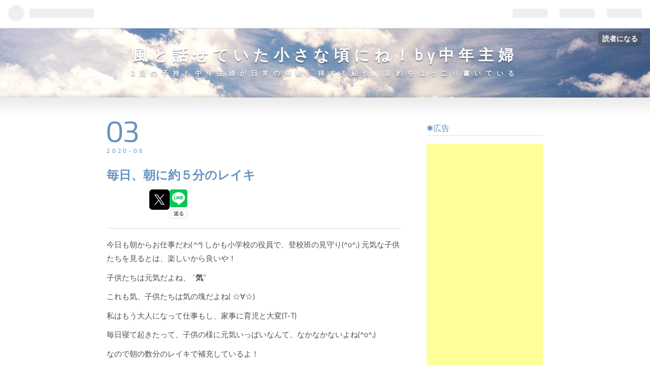

--- FILE ---
content_type: text/html; charset=utf-8
request_url: https://soutoyoutori.info/entry/2020/06/03/220149
body_size: 13089
content:
<!DOCTYPE html>
<html
  lang="ja"

data-admin-domain="//blog.hatena.ne.jp"
data-admin-origin="https://blog.hatena.ne.jp"
data-author="snow20071015"
data-avail-langs="ja en"
data-blog="snow20071015.hatenablog.com"
data-blog-host="snow20071015.hatenablog.com"
data-blog-is-public="1"
data-blog-name="風と話せていた小さな頃にね！by中年主婦"
data-blog-owner="snow20071015"
data-blog-show-ads=""
data-blog-show-sleeping-ads=""
data-blog-uri="https://soutoyoutori.info/"
data-blog-uuid="17391345971643214600"
data-blogs-uri-base="https://soutoyoutori.info"
data-brand="pro"
data-data-layer="{&quot;hatenablog&quot;:{&quot;admin&quot;:{},&quot;analytics&quot;:{&quot;brand_property_id&quot;:&quot;&quot;,&quot;measurement_id&quot;:&quot;G-S8SZSTWNFD&quot;,&quot;non_sampling_property_id&quot;:&quot;&quot;,&quot;property_id&quot;:&quot;UA-182966413-1&quot;,&quot;separated_property_id&quot;:&quot;UA-29716941-25&quot;},&quot;blog&quot;:{&quot;blog_id&quot;:&quot;17391345971643214600&quot;,&quot;content_seems_japanese&quot;:&quot;true&quot;,&quot;disable_ads&quot;:&quot;custom_domain&quot;,&quot;enable_ads&quot;:&quot;false&quot;,&quot;enable_keyword_link&quot;:&quot;false&quot;,&quot;entry_show_footer_related_entries&quot;:&quot;true&quot;,&quot;force_pc_view&quot;:&quot;false&quot;,&quot;is_public&quot;:&quot;true&quot;,&quot;is_responsive_view&quot;:&quot;false&quot;,&quot;is_sleeping&quot;:&quot;true&quot;,&quot;lang&quot;:&quot;ja&quot;,&quot;name&quot;:&quot;\u98a8\u3068\u8a71\u305b\u3066\u3044\u305f\u5c0f\u3055\u306a\u9803\u306b\u306d\uff01by\u4e2d\u5e74\u4e3b\u5a66&quot;,&quot;owner_name&quot;:&quot;snow20071015&quot;,&quot;uri&quot;:&quot;https://soutoyoutori.info/&quot;},&quot;brand&quot;:&quot;pro&quot;,&quot;page_id&quot;:&quot;entry&quot;,&quot;permalink_entry&quot;:{&quot;author_name&quot;:&quot;snow20071015&quot;,&quot;categories&quot;:&quot;&quot;,&quot;character_count&quot;:391,&quot;date&quot;:&quot;2020-06-03&quot;,&quot;entry_id&quot;:&quot;26006613578385643&quot;,&quot;first_category&quot;:&quot;&quot;,&quot;hour&quot;:&quot;22&quot;,&quot;title&quot;:&quot;\u6bce\u65e5\u3001\u671d\u306b\u7d04\uff15\u5206\u306e\u30ec\u30a4\u30ad&quot;,&quot;uri&quot;:&quot;https://soutoyoutori.info/entry/2020/06/03/220149&quot;},&quot;pro&quot;:&quot;pro&quot;,&quot;router_type&quot;:&quot;blogs&quot;}}"
data-device="pc"
data-dont-recommend-pro="false"
data-global-domain="https://hatena.blog"
data-globalheader-color="b"
data-globalheader-type="pc"
data-has-touch-view="1"
data-help-url="https://help.hatenablog.com"
data-page="entry"
data-parts-domain="https://hatenablog-parts.com"
data-plus-available="1"
data-pro="true"
data-router-type="blogs"
data-sentry-dsn="https://03a33e4781a24cf2885099fed222b56d@sentry.io/1195218"
data-sentry-environment="production"
data-sentry-sample-rate="0.1"
data-static-domain="https://cdn.blog.st-hatena.com"
data-version="ce040fcbad0d42a5e1cae88990dad0"




  data-initial-state="{}"

  >
  <head prefix="og: http://ogp.me/ns# fb: http://ogp.me/ns/fb# article: http://ogp.me/ns/article#">

  

  

  


  

  <meta name="robots" content="max-image-preview:large" />


  <meta charset="utf-8"/>
  <meta http-equiv="X-UA-Compatible" content="IE=7; IE=9; IE=10; IE=11" />
  <title>毎日、朝に約５分のレイキ - 風と話せていた小さな頃にね！by中年主婦</title>

  
  <link rel="canonical" href="https://soutoyoutori.info/entry/2020/06/03/220149"/>



  

<meta itemprop="name" content="毎日、朝に約５分のレイキ - 風と話せていた小さな頃にね！by中年主婦"/>

  <meta itemprop="image" content="https://ogimage.blog.st-hatena.com/17391345971643214600/26006613578385643/1591189309"/>


  <meta property="og:title" content="毎日、朝に約５分のレイキ - 風と話せていた小さな頃にね！by中年主婦"/>
<meta property="og:type" content="article"/>
  <meta property="og:url" content="https://soutoyoutori.info/entry/2020/06/03/220149"/>

  <meta property="og:image" content="https://ogimage.blog.st-hatena.com/17391345971643214600/26006613578385643/1591189309"/>

<meta property="og:image:alt" content="毎日、朝に約５分のレイキ - 風と話せていた小さな頃にね！by中年主婦"/>
    <meta property="og:description" content="今日も朝からお仕事だわ(^^) しかも小学校の役員で、登校班の見守り(^o^;) 元気な子供たちを見るとは、楽しいから良いや！ 子供たちは元気だよね、 “気” これも気、子供たちは気の塊だよね( ☆∀☆) 私はもう大人になって仕事もし、家事に育児と大変(T-T) 毎日寝て起きたって、子供の様に元気いっぱいなんて、なかなかないよね(^o^;) なので朝の数分のレイキで補充しているよ！ チャクラにそれぞれレイキ注入して、毎朝が始まる。 主婦の朝なんて１分から忙しいのに、レイキはそれでもしていて価値のあるものなんです。 仕事もこれで楽になりました！ 何が楽って？ それはツラいことがあってもレイキを第…" />
<meta property="og:site_name" content="風と話せていた小さな頃にね！by中年主婦"/>

  <meta property="article:published_time" content="2020-06-03T13:01:49Z" />

      <meta name="twitter:card"  content="summary_large_image" />
    <meta name="twitter:image" content="https://ogimage.blog.st-hatena.com/17391345971643214600/26006613578385643/1591189309" />  <meta name="twitter:title" content="毎日、朝に約５分のレイキ - 風と話せていた小さな頃にね！by中年主婦" />    <meta name="twitter:description" content="今日も朝からお仕事だわ(^^) しかも小学校の役員で、登校班の見守り(^o^;) 元気な子供たちを見るとは、楽しいから良いや！ 子供たちは元気だよね、 “気” これも気、子供たちは気の塊だよね( ☆∀☆) 私はもう大人になって仕事もし、家事に育児と大変(T-T) 毎日寝て起きたって、子供の様に元気いっぱいなんて、なかな…" />  <meta name="twitter:app:name:iphone" content="はてなブログアプリ" />
  <meta name="twitter:app:id:iphone" content="583299321" />
  <meta name="twitter:app:url:iphone" content="hatenablog:///open?uri=https%3A%2F%2Fsoutoyoutori.info%2Fentry%2F2020%2F06%2F03%2F220149" />  <meta name="twitter:site" content="@ukDdaxgNrDuEjhh" />
  
    <meta name="description" content="今日も朝からお仕事だわ(^^) しかも小学校の役員で、登校班の見守り(^o^;) 元気な子供たちを見るとは、楽しいから良いや！ 子供たちは元気だよね、 “気” これも気、子供たちは気の塊だよね( ☆∀☆) 私はもう大人になって仕事もし、家事に育児と大変(T-T) 毎日寝て起きたって、子供の様に元気いっぱいなんて、なかなかないよね(^o^;) なので朝の数分のレイキで補充しているよ！ チャクラにそれぞれレイキ注入して、毎朝が始まる。 主婦の朝なんて１分から忙しいのに、レイキはそれでもしていて価値のあるものなんです。 仕事もこれで楽になりました！ 何が楽って？ それはツラいことがあってもレイキを第…" />
    <meta name="google-site-verification" content="WWh6wY182Y95WtdlkA6--zRSlujwXmdu0Org9xE9Kx8" />
    <meta name="keywords" content="レイキ、タロット占い、節約、主婦、子育て、スピリチュアル 、お得情報、パワーストーン浄化" />


  
<script
  id="embed-gtm-data-layer-loader"
  data-data-layer-page-specific="{&quot;hatenablog&quot;:{&quot;blogs_permalink&quot;:{&quot;has_related_entries_with_elasticsearch&quot;:&quot;true&quot;,&quot;is_author_pro&quot;:&quot;true&quot;,&quot;blog_afc_issued&quot;:&quot;false&quot;,&quot;is_blog_sleeping&quot;:&quot;true&quot;,&quot;entry_afc_issued&quot;:&quot;false&quot;}}}"
>
(function() {
  function loadDataLayer(elem, attrName) {
    if (!elem) { return {}; }
    var json = elem.getAttribute(attrName);
    if (!json) { return {}; }
    return JSON.parse(json);
  }

  var globalVariables = loadDataLayer(
    document.documentElement,
    'data-data-layer'
  );
  var pageSpecificVariables = loadDataLayer(
    document.getElementById('embed-gtm-data-layer-loader'),
    'data-data-layer-page-specific'
  );

  var variables = [globalVariables, pageSpecificVariables];

  if (!window.dataLayer) {
    window.dataLayer = [];
  }

  for (var i = 0; i < variables.length; i++) {
    window.dataLayer.push(variables[i]);
  }
})();
</script>

<!-- Google Tag Manager -->
<script>(function(w,d,s,l,i){w[l]=w[l]||[];w[l].push({'gtm.start':
new Date().getTime(),event:'gtm.js'});var f=d.getElementsByTagName(s)[0],
j=d.createElement(s),dl=l!='dataLayer'?'&l='+l:'';j.async=true;j.src=
'https://www.googletagmanager.com/gtm.js?id='+i+dl;f.parentNode.insertBefore(j,f);
})(window,document,'script','dataLayer','GTM-P4CXTW');</script>
<!-- End Google Tag Manager -->











  <link rel="shortcut icon" href="https://soutoyoutori.info/icon/favicon">
<link rel="apple-touch-icon" href="https://soutoyoutori.info/icon/touch">
<link rel="icon" sizes="192x192" href="https://soutoyoutori.info/icon/link">

  

<link rel="alternate" type="application/atom+xml" title="Atom" href="https://soutoyoutori.info/feed"/>
<link rel="alternate" type="application/rss+xml" title="RSS2.0" href="https://soutoyoutori.info/rss"/>

  <link rel="alternate" type="application/json+oembed" href="https://hatena.blog/oembed?url=https%3A%2F%2Fsoutoyoutori.info%2Fentry%2F2020%2F06%2F03%2F220149&amp;format=json" title="oEmbed Profile of 毎日、朝に約５分のレイキ"/>
<link rel="alternate" type="text/xml+oembed" href="https://hatena.blog/oembed?url=https%3A%2F%2Fsoutoyoutori.info%2Fentry%2F2020%2F06%2F03%2F220149&amp;format=xml" title="oEmbed Profile of 毎日、朝に約５分のレイキ"/>
  
  <link rel="author" href="http://www.hatena.ne.jp/snow20071015/">

  

  


  
    
<link rel="stylesheet" type="text/css" href="https://cdn.blog.st-hatena.com/css/blog.css?version=ce040fcbad0d42a5e1cae88990dad0"/>

    
  <link rel="stylesheet" type="text/css" href="https://usercss.blog.st-hatena.com/blog_style/17391345971643214600/a389d77876c4512c3aafe2e32cc406882dc2e4c7"/>
  
  

  

  
<script> </script>

  
<style>
  div#google_afc_user,
  div.google-afc-user-container,
  div.google_afc_image,
  div.google_afc_blocklink {
      display: block !important;
  }
</style>


  

  
    <script type="application/ld+json">{"@context":"http://schema.org","@type":"Article","dateModified":"2020-06-03T22:01:49+09:00","datePublished":"2020-06-03T22:01:49+09:00","description":"今日も朝からお仕事だわ(^^) しかも小学校の役員で、登校班の見守り(^o^;) 元気な子供たちを見るとは、楽しいから良いや！ 子供たちは元気だよね、 “気” これも気、子供たちは気の塊だよね( ☆∀☆) 私はもう大人になって仕事もし、家事に育児と大変(T-T) 毎日寝て起きたって、子供の様に元気いっぱいなんて、なかなかないよね(^o^;) なので朝の数分のレイキで補充しているよ！ チャクラにそれぞれレイキ注入して、毎朝が始まる。 主婦の朝なんて１分から忙しいのに、レイキはそれでもしていて価値のあるものなんです。 仕事もこれで楽になりました！ 何が楽って？ それはツラいことがあってもレイキを第…","headline":"毎日、朝に約５分のレイキ","image":["https://cdn.blog.st-hatena.com/images/theme/og-image-1500.png"],"mainEntityOfPage":{"@id":"https://soutoyoutori.info/entry/2020/06/03/220149","@type":"WebPage"}}</script>

  

  <style type=text/css">
/* 吹き出しのCSS　*/
.entry-content .l-fuki,
.entry-content .r-fuki {
  position: relative;
  width: calc(100% - 82px);
  box-sizing: border-box;
  -webkit-box-sizing: border-box;
  padding: 20px;
  border-radius: 6px;
  border: 2px solid #ddd;
  box-shadow: 0 3px 8px -2px rgba(0,0,0,.16);
  background-color: #fff;
  z-index: 1;
  box-sizing: border-box;
}
.entry-content .l-fuki {
  margin: 20px auto 36px 0;
}
.entry-content .r-fuki {
  margin: 20px 0 36px auto;
}
.entry-content .l-fuki::before,
.entry-content .r-fuki::before {
  position: absolute;
  content: "";
  top: 16px;
  width: 10px;
  height: 10px;
  border-right: 2px solid #ddd;
  border-bottom: 2px solid #ddd;
  background-color: #fff;
  z-index: 2;
}
.entry-content .l-fuki::before {
  right: -7px;
  transform: rotate(-45deg);
  -webkit-transform: rotate(-45deg);
}
.entry-content .r-fuki::before {
  left: -7px;
  transform: rotate(135deg);
  -webkit-transform: rotate(135deg);
}
.entry-content .l-fuki::after,
.entry-content .r-fuki::after {
  position: absolute;
  content: "";
  width: 60px;
  height: 60px;
  top: -6px;
  border-radius: 50%;
  border: 3px solid #fff;
  background-size: cover;
  background-position: center center;
  background-repeat: no-repeat;
  box-shadow: 1px 1px 5px #aaa;
  box-sizing: border-box;
}
.entry-content .l-fuki::after {
  right: -82px;
}
.entry-content .r-fuki::after {
  left: -82px;
}
@media screen and (min-width: 478px) {
  .entry-content .l-fuki::after,
  .entry-content .r-fuki::after {
    width: 80px;
    height: 80px;
  }
  .entry-content .l-fuki,
  .entry-content .r-fuki {
    width: calc(100% - 106px);
  }
  .entry-content .l-fuki::after {
    right: -106px;
  }
  .entry-content .r-fuki::after {
    left: -106px;
  }
}
.クラス名::after {background-image:url(https://cdn-ak.f.st-hatena.com/images/fotolife/s/snow20071015/20210202/20210202234722.jpg);}
.クラス名::after {background-image:url(https://cdn-ak.f.st-hatena.com/images/fotolife/s/snow20071015/20210202/20210202234456.jpg);}
</style>

<script data-ad-client="ca-pub-6269295185010876" async src="https://pagead2.googlesyndication.com/pagead/js/adsbygoogle.js"></script>
</head>

  <body class="page-entry enable-bottom-editarea globalheader-ng-enabled">
    

<div id="globalheader-container"
  data-brand="hatenablog"
  
  >
  <iframe id="globalheader" height="37" frameborder="0" allowTransparency="true"></iframe>
</div>


  
  
  
    <nav class="
      blog-controlls
      
    ">
      <div class="blog-controlls-blog-icon">
        <a href="https://soutoyoutori.info/">
          <img src="https://cdn.image.st-hatena.com/image/square/7d2b8400309caf87a62d08f3d50336749e974f81/backend=imagemagick;height=128;version=1;width=128/https%3A%2F%2Fcdn.user.blog.st-hatena.com%2Fblog_custom_icon%2F152764828%2F1548307785357377" alt="風と話せていた小さな頃にね！by中年主婦"/>
        </a>
      </div>
      <div class="blog-controlls-title">
        <a href="https://soutoyoutori.info/">風と話せていた小さな頃にね！by中年主婦</a>
      </div>
      <a href="https://blog.hatena.ne.jp/snow20071015/snow20071015.hatenablog.com/subscribe?utm_source=blogs_topright_button&amp;utm_campaign=subscribe_blog&amp;utm_medium=button" class="blog-controlls-subscribe-btn test-blog-header-controlls-subscribe">
        読者になる
      </a>
    </nav>
  

  <div id="container">
    <div id="container-inner">
      <header id="blog-title" data-brand="hatenablog">
  <div id="blog-title-inner" >
    <div id="blog-title-content">
      <h1 id="title"><a href="https://soutoyoutori.info/">風と話せていた小さな頃にね！by中年主婦</a></h1>
      
        <h2 id="blog-description">2児の子持ち中年主婦が日常の体験、得する紹介、節約をほっこり書いている</h2>
      
    </div>
  </div>
</header>

      

      
      




<div id="content" class="hfeed"
  
  >
  <div id="content-inner">
    <div id="wrapper">
      <div id="main">
        <div id="main-inner">
          

          



          
  
  <!-- google_ad_section_start -->
  <!-- rakuten_ad_target_begin -->
  
  
  

  

  
    
      
        <article class="entry hentry test-hentry js-entry-article date-first autopagerize_page_element chars-400 words-100 mode-markdown entry-odd" id="entry-26006613578385643" data-keyword-campaign="" data-uuid="26006613578385643" data-publication-type="entry">
  <div class="entry-inner">
    <header class="entry-header">
  
    <div class="date entry-date first">
    <a href="https://soutoyoutori.info/archive/2020/06/03" rel="nofollow">
      <time datetime="2020-06-03T13:01:49Z" title="2020-06-03T13:01:49Z">
        <span class="date-year">2020</span><span class="hyphen">-</span><span class="date-month">06</span><span class="hyphen">-</span><span class="date-day">03</span>
      </time>
    </a>
      </div>
  <h1 class="entry-title">
  <a href="https://soutoyoutori.info/entry/2020/06/03/220149" class="entry-title-link bookmark">毎日、朝に約５分のレイキ</a>
</h1>

  
  


  

  
  
<div class="social-buttons">
  
  
    <div class="social-button-item">
      <a href="https://b.hatena.ne.jp/entry/s/soutoyoutori.info/entry/2020/06/03/220149" class="hatena-bookmark-button" data-hatena-bookmark-url="https://soutoyoutori.info/entry/2020/06/03/220149" data-hatena-bookmark-layout="vertical-balloon" data-hatena-bookmark-lang="ja" title="この記事をはてなブックマークに追加"><img src="https://b.st-hatena.com/images/entry-button/button-only.gif" alt="この記事をはてなブックマークに追加" width="20" height="20" style="border: none;" /></a>
    </div>
  
  
    <div class="social-button-item">
      <div class="fb-share-button" data-layout="box_count" data-href="https://soutoyoutori.info/entry/2020/06/03/220149"></div>
    </div>
  
  
    
    
    <div class="social-button-item">
      <a
          class="entry-share-button entry-share-button-twitter test-share-button-twitter"
          href="https://x.com/intent/tweet?text=%E6%AF%8E%E6%97%A5%E3%80%81%E6%9C%9D%E3%81%AB%E7%B4%84%EF%BC%95%E5%88%86%E3%81%AE%E3%83%AC%E3%82%A4%E3%82%AD+-+%E9%A2%A8%E3%81%A8%E8%A9%B1%E3%81%9B%E3%81%A6%E3%81%84%E3%81%9F%E5%B0%8F%E3%81%95%E3%81%AA%E9%A0%83%E3%81%AB%E3%81%AD%EF%BC%81by%E4%B8%AD%E5%B9%B4%E4%B8%BB%E5%A9%A6&amp;url=https%3A%2F%2Fsoutoyoutori.info%2Fentry%2F2020%2F06%2F03%2F220149"
          title="X（Twitter）で投稿する"
        ></a>
    </div>
  
  
  
    <span>
      <div class="line-it-button" style="display: none;" data-type="share-e" data-lang="ja" ></div>
      <script src="//scdn.line-apps.com/n/line_it/thirdparty/loader.min.js" async="async" defer="defer" ></script>
    </span>
  
  
  
  
</div>



</header>

    


    <div class="entry-content hatenablog-entry">
  
    <p>今日も朝からお仕事だわ(<em>^^</em>)
しかも小学校の役員で、登校班の見守り(^o^;)
元気な子供たちを見るとは、楽しいから良いや！</p>

<p>子供たちは元気だよね、
“<strong>気</strong>”</p>

<p>これも気、子供たちは気の塊だよね( ☆∀☆)</p>

<p>私はもう大人になって仕事もし、家事に育児と大変(T-T)</p>

<p>毎日寝て起きたって、子供の様に元気いっぱいなんて、なかなかないよね(^o^;)</p>

<p>なので朝の数分のレイキで補充しているよ！</p>

<p>チャクラにそれぞれレイキ注入して、毎朝が始まる。</p>

<p>主婦の朝なんて１分から忙しいのに、レイキはそれでもしていて価値のあるものなんです。</p>

<p>仕事もこれで楽になりました！
何が楽って？
それはツラいことがあってもレイキを第３と第４チャクラ辺りに手を当てる、それだけ、歩きながらでもあまり不信さはない(と思っている笑っ)。
すると楽になるんだよ！
今日だけは、怒るな！
今日だけは心配するな！
５戒だね笑っ</p>

    
    




    

  
</div>

    
  <footer class="entry-footer">
    
    <div class="entry-tags-wrapper">
  <div class="entry-tags">  </div>
</div>

    <p class="entry-footer-section track-inview-by-gtm" data-gtm-track-json="{&quot;area&quot;: &quot;finish_reading&quot;}">
  <span class="author vcard"><span class="fn" data-load-nickname="1" data-user-name="snow20071015" >snow20071015</span></span>
  <span class="entry-footer-time"><a href="https://soutoyoutori.info/entry/2020/06/03/220149"><time data-relative datetime="2020-06-03T13:01:49Z" title="2020-06-03T13:01:49Z" class="updated">2020-06-03 22:01</time></a></span>
  
  
  
    <span class="
      entry-footer-subscribe
      
    " data-test-blog-controlls-subscribe>
      <a href="https://blog.hatena.ne.jp/snow20071015/snow20071015.hatenablog.com/subscribe?utm_medium=button&amp;utm_campaign=subscribe_blog&amp;utm_source=blogs_entry_footer">
        読者になる
      </a>
    </span>
  
</p>

    
  <div
    class="hatena-star-container"
    data-hatena-star-container
    data-hatena-star-url="https://soutoyoutori.info/entry/2020/06/03/220149"
    data-hatena-star-title="毎日、朝に約５分のレイキ"
    data-hatena-star-variant="profile-icon"
    data-hatena-star-profile-url-template="https://blog.hatena.ne.jp/{username}/"
  ></div>


    
<div class="social-buttons">
  
  
    <div class="social-button-item">
      <a href="https://b.hatena.ne.jp/entry/s/soutoyoutori.info/entry/2020/06/03/220149" class="hatena-bookmark-button" data-hatena-bookmark-url="https://soutoyoutori.info/entry/2020/06/03/220149" data-hatena-bookmark-layout="vertical-balloon" data-hatena-bookmark-lang="ja" title="この記事をはてなブックマークに追加"><img src="https://b.st-hatena.com/images/entry-button/button-only.gif" alt="この記事をはてなブックマークに追加" width="20" height="20" style="border: none;" /></a>
    </div>
  
  
    <div class="social-button-item">
      <div class="fb-share-button" data-layout="box_count" data-href="https://soutoyoutori.info/entry/2020/06/03/220149"></div>
    </div>
  
  
    
    
    <div class="social-button-item">
      <a
          class="entry-share-button entry-share-button-twitter test-share-button-twitter"
          href="https://x.com/intent/tweet?text=%E6%AF%8E%E6%97%A5%E3%80%81%E6%9C%9D%E3%81%AB%E7%B4%84%EF%BC%95%E5%88%86%E3%81%AE%E3%83%AC%E3%82%A4%E3%82%AD+-+%E9%A2%A8%E3%81%A8%E8%A9%B1%E3%81%9B%E3%81%A6%E3%81%84%E3%81%9F%E5%B0%8F%E3%81%95%E3%81%AA%E9%A0%83%E3%81%AB%E3%81%AD%EF%BC%81by%E4%B8%AD%E5%B9%B4%E4%B8%BB%E5%A9%A6&amp;url=https%3A%2F%2Fsoutoyoutori.info%2Fentry%2F2020%2F06%2F03%2F220149"
          title="X（Twitter）で投稿する"
        ></a>
    </div>
  
  
  
    <span>
      <div class="line-it-button" style="display: none;" data-type="share-e" data-lang="ja" ></div>
      <script src="//scdn.line-apps.com/n/line_it/thirdparty/loader.min.js" async="async" defer="defer" ></script>
    </span>
  
  
  
  
</div>

    

    <div class="customized-footer">
      
  <iframe class="hatena-bookmark-comment-iframe" data-src="https://soutoyoutori.info/iframe/hatena_bookmark_comment?canonical_uri=https%3A%2F%2Fsoutoyoutori.info%2Fentry%2F2020%2F06%2F03%2F220149" frameborder="0" scrolling="no" style="border: none; width: 100%;">
  </iframe>


        

          <div class="entry-footer-modules" id="entry-footer-secondary-modules">      
<div class="hatena-module hatena-module-related-entries" >
      
  <!-- Hatena-Epic-has-related-entries-with-elasticsearch:true -->
  <div class="hatena-module-title">
    関連記事
  </div>
  <div class="hatena-module-body">
    <ul class="related-entries hatena-urllist urllist-with-thumbnails">
  
  
    
    <li class="urllist-item related-entries-item">
      <div class="urllist-item-inner related-entries-item-inner">
        
          
                      <a class="urllist-image-link related-entries-image-link" href="https://soutoyoutori.info/entry/2022/02/16/162313">
  <img alt="レイキを流すと気持ちよくて３歳児がコロンと寝てしまいます！ライタニアンレイキマスターのおすず理恵" src="https://cdn.image.st-hatena.com/image/square/ebcb9b1eff11f23f1b604bb0c20a7dbc1676d99f/backend=imagemagick;height=100;version=1;width=100/https%3A%2F%2Fcdn-ak.f.st-hatena.com%2Fimages%2Ffotolife%2Fs%2Fsnow20071015%2F20220206%2F20220206143657.jpg" class="urllist-image related-entries-image" title="レイキを流すと気持ちよくて３歳児がコロンと寝てしまいます！ライタニアンレイキマスターのおすず理恵" width="100" height="100" loading="lazy">
</a>
            <div class="urllist-date-link related-entries-date-link">
  <a href="https://soutoyoutori.info/archive/2022/02/16" rel="nofollow">
    <time datetime="2022-02-16T07:23:13Z" title="2022年2月16日">
      2022-02-16
    </time>
  </a>
</div>

          <a href="https://soutoyoutori.info/entry/2022/02/16/162313" class="urllist-title-link related-entries-title-link  urllist-title related-entries-title">レイキを流すと気持ちよくて３歳児がコロンと寝てしまいます！ライタニアンレイキマスターのおすず理恵</a>




          
          

                      <div class="urllist-entry-body related-entries-entry-body">２０１８年 『こんにちは！！ ２児の子持ち中年主婦のおすずで…</div>
      </div>
    </li>
  
    
    <li class="urllist-item related-entries-item">
      <div class="urllist-item-inner related-entries-item-inner">
        
          
                      <a class="urllist-image-link related-entries-image-link" href="https://soutoyoutori.info/entry/2021/04/01/002426">
  <img alt="レイキを習ってみると、何がかわるの？レイキって何だろう？私には証明が欲しかった。" src="https://cdn.image.st-hatena.com/image/square/8e5097d2d6bb833867d5d08153992c34f7b3fe5b/backend=imagemagick;height=100;version=1;width=100/https%3A%2F%2Fcdn-ak.f.st-hatena.com%2Fimages%2Ffotolife%2Fs%2Fsnow20071015%2F20210401%2F20210401002242.jpg" class="urllist-image related-entries-image" title="レイキを習ってみると、何がかわるの？レイキって何だろう？私には証明が欲しかった。" width="100" height="100" loading="lazy">
</a>
            <div class="urllist-date-link related-entries-date-link">
  <a href="https://soutoyoutori.info/archive/2021/04/01" rel="nofollow">
    <time datetime="2021-03-31T15:24:26Z" title="2021年4月1日">
      2021-04-01
    </time>
  </a>
</div>

          <a href="https://soutoyoutori.info/entry/2021/04/01/002426" class="urllist-title-link related-entries-title-link  urllist-title related-entries-title">レイキを習ってみると、何がかわるの？レイキって何だろう？私には証明が欲しかった。</a>




          
          

                      <div class="urllist-entry-body related-entries-entry-body">2018/12/16 『こんにちは！！２児の子持ち中年主婦のおすずです…</div>
      </div>
    </li>
  
    
    <li class="urllist-item related-entries-item">
      <div class="urllist-item-inner related-entries-item-inner">
        
          
                      <a class="urllist-image-link related-entries-image-link" href="https://soutoyoutori.info/entry/2021/02/09/154054">
  <img alt="レイキを活用している海外の有名人を１２人書いてみました、あなたも絶対に知っている人ばかりです！" src="https://cdn.image.st-hatena.com/image/square/8f9a5a0700deee7958f83e8ffb5666dabe410d6d/backend=imagemagick;height=100;version=1;width=100/https%3A%2F%2Fcdn-ak.f.st-hatena.com%2Fimages%2Ffotolife%2Fs%2Fsnow20071015%2F20210209%2F20210209140347.jpg" class="urllist-image related-entries-image" title="レイキを活用している海外の有名人を１２人書いてみました、あなたも絶対に知っている人ばかりです！" width="100" height="100" loading="lazy">
</a>
            <div class="urllist-date-link related-entries-date-link">
  <a href="https://soutoyoutori.info/archive/2021/02/09" rel="nofollow">
    <time datetime="2021-02-09T06:40:54Z" title="2021年2月9日">
      2021-02-09
    </time>
  </a>
</div>

          <a href="https://soutoyoutori.info/entry/2021/02/09/154054" class="urllist-title-link related-entries-title-link  urllist-title related-entries-title">レイキを活用している海外の有名人を１２人書いてみました、あなたも絶対に知っている人ばかりです！</a>




          
          

                      <div class="urllist-entry-body related-entries-entry-body">『こんにちは！！ ２児の子持ち中年主婦のおすずです。』 『(✿✪…</div>
      </div>
    </li>
  
    
    <li class="urllist-item related-entries-item">
      <div class="urllist-item-inner related-entries-item-inner">
        
          
                      <a class="urllist-image-link related-entries-image-link" href="https://soutoyoutori.info/entry/2020/12/09/152252">
  <img alt="自宅でお仕事をするために、自己紹介文を書いてレイキで出来ること、外国でのレイキの扱いについて書く" src="https://cdn.image.st-hatena.com/image/square/aaf60304f17b9506a9824fcfeda8ea35c4c38b7e/backend=imagemagick;height=100;version=1;width=100/https%3A%2F%2Fcdn-ak.f.st-hatena.com%2Fimages%2Ffotolife%2Fs%2Fsnow20071015%2F20201116%2F20201116222735.jpg" class="urllist-image related-entries-image" title="自宅でお仕事をするために、自己紹介文を書いてレイキで出来ること、外国でのレイキの扱いについて書く" width="100" height="100" loading="lazy">
</a>
            <div class="urllist-date-link related-entries-date-link">
  <a href="https://soutoyoutori.info/archive/2020/12/09" rel="nofollow">
    <time datetime="2020-12-09T06:22:52Z" title="2020年12月9日">
      2020-12-09
    </time>
  </a>
</div>

          <a href="https://soutoyoutori.info/entry/2020/12/09/152252" class="urllist-title-link related-entries-title-link  urllist-title related-entries-title">自宅でお仕事をするために、自己紹介文を書いてレイキで出来ること、外国でのレイキの扱いについて書く</a>




          
          

                      <div class="urllist-entry-body related-entries-entry-body">『こんにちは！！２児の子持ち中年主婦のおすずです。』 『(✿✪‿…</div>
      </div>
    </li>
  
    
    <li class="urllist-item related-entries-item">
      <div class="urllist-item-inner related-entries-item-inner">
        
          
                      <a class="urllist-image-link related-entries-image-link" href="https://soutoyoutori.info/entry/2020/10/14/220124">
  <img alt="職場の部署が変わったら人の“”死“”がわかってしまって戸惑いを感じたこと　レイキが穏やかな顔にする" src="https://cdn.image.st-hatena.com/image/square/4e0dbb266d4e76c5e94a1f49a2edae9ec43f6034/backend=imagemagick;height=100;version=1;width=100/https%3A%2F%2Fcdn-ak.f.st-hatena.com%2Fimages%2Ffotolife%2Fs%2Fsnow20071015%2F20201014%2F20201014213312.jpg" class="urllist-image related-entries-image" title="職場の部署が変わったら人の“”死“”がわかってしまって戸惑いを感じたこと　レイキが穏やかな顔にする" width="100" height="100" loading="lazy">
</a>
            <div class="urllist-date-link related-entries-date-link">
  <a href="https://soutoyoutori.info/archive/2020/10/14" rel="nofollow">
    <time datetime="2020-10-14T13:01:24Z" title="2020年10月14日">
      2020-10-14
    </time>
  </a>
</div>

          <a href="https://soutoyoutori.info/entry/2020/10/14/220124" class="urllist-title-link related-entries-title-link  urllist-title related-entries-title">職場の部署が変わったら人の“”死“”がわかってしまって戸惑いを感じたこと レイキが穏やかな顔にする</a>




          
          

                      <div class="urllist-entry-body related-entries-entry-body">『こんにちは！！２児の子持ち中年主婦のおすずです。』 『(✿✪‿…</div>
      </div>
    </li>
  
</ul>

  </div>
</div>
  </div>
        

      
    </div>
    
  <div class="comment-box js-comment-box">
    
    <ul class="comment js-comment">
      <li class="read-more-comments" style="display: none;"><a>もっと読む</a></li>
    </ul>
    
      <a class="leave-comment-title js-leave-comment-title">コメントを書く</a>
    
  </div>

  </footer>

  </div>
</article>

      
      
    
  

  
  <!-- rakuten_ad_target_end -->
  <!-- google_ad_section_end -->
  
  
  
  <div class="pager pager-permalink permalink">
    
      
      <span class="pager-prev">
        <a href="https://soutoyoutori.info/entry/2020/06/04/114902" rel="prev">
          <span class="pager-arrow">&laquo; </span>
          トマトをプランター植えしてます
        </a>
      </span>
    
    
      
      <span class="pager-next">
        <a href="https://soutoyoutori.info/entry/2020/06/02/115215" rel="next">
          今日も通常のお仕事‼
          <span class="pager-arrow"> &raquo;</span>
        </a>
      </span>
    
  </div>


  



        </div>
      </div>

      <aside id="box1">
  <div id="box1-inner">
  </div>
</aside>

    </div><!-- #wrapper -->

    
<aside id="box2">
  
  <div id="box2-inner">
    
      
<div class="hatena-module hatena-module-html">
    <div class="hatena-module-title">広告</div>
  <div class="hatena-module-body">
    <script async src="https://pagead2.googlesyndication.com/pagead/js/adsbygoogle.js"></script>
<!-- -->
<ins class="adsbygoogle"
     style="display:block"
     data-ad-client="ca-pub-6269295185010876"
     data-ad-slot="5877451944"
     data-ad-format="auto"
     data-full-width-responsive="true"></ins>
<script>
     (adsbygoogle = window.adsbygoogle || []).push({});
</script>
  </div>
</div>

    
      

<div class="hatena-module hatena-module-profile">
  <div class="hatena-module-title">
    プロフィール
  </div>
  <div class="hatena-module-body">
    
    <a href="https://soutoyoutori.info/about" class="profile-icon-link">
      <img src="https://cdn.profile-image.st-hatena.com/users/snow20071015/profile.png?1526221829"
      alt="id:snow20071015" class="profile-icon" />
    </a>
    

    
    <span class="id">
      <a href="https://soutoyoutori.info/about" class="hatena-id-link"><span data-load-nickname="1" data-user-name="snow20071015">id:snow20071015</span></a>
      
  
  
    <a href="https://blog.hatena.ne.jp/-/pro?plus_via=blog_plus_badge&amp;utm_source=pro_badge&amp;utm_medium=referral&amp;utm_campaign=register_pro" title="はてなブログPro"><i class="badge-type-pro">はてなブログPro</i></a>
  


    </span>
    

    

    
    <div class="profile-description">
      <p>小さな頃から、たまにスピリチュアル体験をしていた主婦の日常が書いてあります。</p>

    </div>
    

    
      <div class="hatena-follow-button-box btn-subscribe js-hatena-follow-button-box"
  
  >

  <a href="#" class="hatena-follow-button js-hatena-follow-button">
    <span class="subscribing">
      <span class="foreground">読者です</span>
      <span class="background">読者をやめる</span>
    </span>
    <span class="unsubscribing" data-track-name="profile-widget-subscribe-button" data-track-once>
      <span class="foreground">読者になる</span>
      <span class="background">読者になる</span>
    </span>
  </a>
  <div class="subscription-count-box js-subscription-count-box">
    <i></i>
    <u></u>
    <span class="subscription-count js-subscription-count">
    </span>
  </div>
</div>

    

    
      <div class="hatena-follow-button-box">
        <a href="https://twitter.com/ukDdaxgNrDuEjhh" title="X（Twitter）アカウント" class="btn-twitter" data-lang="ja">
          <img src="https://cdn.blog.st-hatena.com/images/theme/plofile-socialize-x.svg?version=ce040fcbad0d42a5e1cae88990dad0" alt="X">
          <span>
            @ukDdaxgNrDuEjhhをフォロー
          </span>
        </a>
      </div>
    

    <div class="profile-about">
      <a href="https://soutoyoutori.info/about">このブログについて</a>
    </div>

  </div>
</div>

    
      
<div class="hatena-module hatena-module-html">
    <div class="hatena-module-title">Ａｍａｚｏｎ広告</div>
  <div class="hatena-module-body">
    <p><script type="text/javascript">
    amzn_assoc_ad_type = "link_enhancement_widget";
    amzn_assoc_tracking_id = "soutoyou-22";
    amzn_assoc_linkid = "8ff9db87d3dbe487b14906e113b04911";
    amzn_assoc_placement = "";
    amzn_assoc_marketplace = "amazon";
    amzn_assoc_region = "JP";
</script>
<script src="//ws-fe.amazon-adsystem.com/widgets/q?ServiceVersion=20070822&Operation=GetScript&ID=OneJS&WS=1&MarketPlace=JP"></script></p>
  </div>
</div>

    
      <div class="hatena-module hatena-module-recent-entries ">
  <div class="hatena-module-title">
    <a href="https://soutoyoutori.info/archive">
      最新記事
    </a>
  </div>
  <div class="hatena-module-body">
    <ul class="recent-entries hatena-urllist ">
  
  
    
    <li class="urllist-item recent-entries-item">
      <div class="urllist-item-inner recent-entries-item-inner">
        
          
          
          <a href="https://soutoyoutori.info/entry/2025/06/23/190612" class="urllist-title-link recent-entries-title-link  urllist-title recent-entries-title">記念日クイズで脳トレ：頭の体操イベント　介護施設で大活躍する！</a>




          
          

                </div>
    </li>
  
    
    <li class="urllist-item recent-entries-item">
      <div class="urllist-item-inner recent-entries-item-inner">
        
          
          
          <a href="https://soutoyoutori.info/entry/2025/03/04/172036" class="urllist-title-link recent-entries-title-link  urllist-title recent-entries-title">２０２４年光熱費をぶっちゃけます！太陽光発電と蓄電池はどう？主婦の悩み！値上げのジレンマ</a>




          
          

                </div>
    </li>
  
    
    <li class="urllist-item recent-entries-item">
      <div class="urllist-item-inner recent-entries-item-inner">
        
          
          
          <a href="https://soutoyoutori.info/entry/2025/02/20/172356" class="urllist-title-link recent-entries-title-link  urllist-title recent-entries-title">ハチミツの効果と使い方: 子どもの健康を守る方法　よーちゃんのおススメ！</a>




          
          

                </div>
    </li>
  
    
    <li class="urllist-item recent-entries-item">
      <div class="urllist-item-inner recent-entries-item-inner">
        
          
          
          <a href="https://soutoyoutori.info/entry/2025/02/19/171146" class="urllist-title-link recent-entries-title-link  urllist-title recent-entries-title">引きこもり、不登校の戦いの夜明け：思春期の子供の成長と家族の絆　スピリチュアル体験もしました</a>




          
          

                </div>
    </li>
  
    
    <li class="urllist-item recent-entries-item">
      <div class="urllist-item-inner recent-entries-item-inner">
        
          
          
          <a href="https://soutoyoutori.info/entry/2025/02/18/184859" class="urllist-title-link recent-entries-title-link  urllist-title recent-entries-title">喫茶店の世界 〜通い続けたい場所〜　そこはとても素敵な不思議な世界でした。ステンドグラスとスピリチュアル</a>




          
          

                </div>
    </li>
  
</ul>

      </div>
</div>

    
      

<div class="hatena-module hatena-module-category">
  <div class="hatena-module-title">
    カテゴリー
  </div>
  <div class="hatena-module-body">
    <ul class="hatena-urllist">
      
        <li>
          <a href="https://soutoyoutori.info/archive/category/%E3%81%8A%E4%BB%95%E4%BA%8B" class="category-お仕事">
            お仕事 (3)
          </a>
        </li>
      
        <li>
          <a href="https://soutoyoutori.info/archive/category/%E4%BA%BA%E7%94%9F" class="category-人生">
            人生 (49)
          </a>
        </li>
      
        <li>
          <a href="https://soutoyoutori.info/archive/category/%E7%94%9F%E6%B4%BB" class="category-生活">
            生活 (110)
          </a>
        </li>
      
        <li>
          <a href="https://soutoyoutori.info/archive/category/%E5%AD%90%E4%BE%9B" class="category-子供">
            子供 (45)
          </a>
        </li>
      
        <li>
          <a href="https://soutoyoutori.info/archive/category/%E7%B4%B9%E4%BB%8B" class="category-紹介">
            紹介 (60)
          </a>
        </li>
      
        <li>
          <a href="https://soutoyoutori.info/archive/category/%E3%82%B9%E3%83%94%E3%83%AA%E3%83%81%E3%83%A5%E3%82%A2%E3%83%AB" class="category-スピリチュアル">
            スピリチュアル (76)
          </a>
        </li>
      
        <li>
          <a href="https://soutoyoutori.info/archive/category/%E3%83%AC%E3%82%A4%E3%82%AD" class="category-レイキ">
            レイキ (23)
          </a>
        </li>
      
        <li>
          <a href="https://soutoyoutori.info/archive/category/%E3%81%AF%E3%81%A6%E3%81%AAblog" class="category-はてなblog">
            はてなblog (12)
          </a>
        </li>
      
        <li>
          <a href="https://soutoyoutori.info/archive/category/%E3%82%B7%E3%83%99%E3%83%AA%E3%82%A2%E3%83%B3%E3%83%8F%E3%82%B9%E3%82%AD%E3%83%BC" class="category-シベリアンハスキー">
            シベリアンハスキー (1)
          </a>
        </li>
      
        <li>
          <a href="https://soutoyoutori.info/archive/category/%E3%83%91%E3%82%BD%E3%82%B3%E3%83%B3" class="category-パソコン">
            パソコン (1)
          </a>
        </li>
      
        <li>
          <a href="https://soutoyoutori.info/archive/category/%E3%83%97%E3%83%A9%E3%82%A4%E3%83%90%E3%82%B7%E3%83%BC%E3%83%9D%E3%83%AA%E3%82%B7%E3%83%BC" class="category-プライバシーポリシー">
            プライバシーポリシー (1)
          </a>
        </li>
      
    </ul>
  </div>
</div>

    
      

<div class="hatena-module hatena-module-archive" data-archive-type="default" data-archive-url="https://soutoyoutori.info/archive">
  <div class="hatena-module-title">
    <a href="https://soutoyoutori.info/archive">月別アーカイブ</a>
  </div>
  <div class="hatena-module-body">
    
      
        <ul class="hatena-urllist">
          
            <li class="archive-module-year archive-module-year-hidden" data-year="2025">
              <div class="archive-module-button">
                <span class="archive-module-hide-button">▼</span>
                <span class="archive-module-show-button">▶</span>
              </div>
              <a href="https://soutoyoutori.info/archive/2025" class="archive-module-year-title archive-module-year-2025">
                2025
              </a>
              <ul class="archive-module-months">
                
                  <li class="archive-module-month">
                    <a href="https://soutoyoutori.info/archive/2025/06" class="archive-module-month-title archive-module-month-2025-6">
                      2025 / 6
                    </a>
                  </li>
                
                  <li class="archive-module-month">
                    <a href="https://soutoyoutori.info/archive/2025/03" class="archive-module-month-title archive-module-month-2025-3">
                      2025 / 3
                    </a>
                  </li>
                
                  <li class="archive-module-month">
                    <a href="https://soutoyoutori.info/archive/2025/02" class="archive-module-month-title archive-module-month-2025-2">
                      2025 / 2
                    </a>
                  </li>
                
                  <li class="archive-module-month">
                    <a href="https://soutoyoutori.info/archive/2025/01" class="archive-module-month-title archive-module-month-2025-1">
                      2025 / 1
                    </a>
                  </li>
                
              </ul>
            </li>
          
            <li class="archive-module-year archive-module-year-hidden" data-year="2024">
              <div class="archive-module-button">
                <span class="archive-module-hide-button">▼</span>
                <span class="archive-module-show-button">▶</span>
              </div>
              <a href="https://soutoyoutori.info/archive/2024" class="archive-module-year-title archive-module-year-2024">
                2024
              </a>
              <ul class="archive-module-months">
                
                  <li class="archive-module-month">
                    <a href="https://soutoyoutori.info/archive/2024/07" class="archive-module-month-title archive-module-month-2024-7">
                      2024 / 7
                    </a>
                  </li>
                
                  <li class="archive-module-month">
                    <a href="https://soutoyoutori.info/archive/2024/02" class="archive-module-month-title archive-module-month-2024-2">
                      2024 / 2
                    </a>
                  </li>
                
              </ul>
            </li>
          
            <li class="archive-module-year archive-module-year-hidden" data-year="2023">
              <div class="archive-module-button">
                <span class="archive-module-hide-button">▼</span>
                <span class="archive-module-show-button">▶</span>
              </div>
              <a href="https://soutoyoutori.info/archive/2023" class="archive-module-year-title archive-module-year-2023">
                2023
              </a>
              <ul class="archive-module-months">
                
                  <li class="archive-module-month">
                    <a href="https://soutoyoutori.info/archive/2023/08" class="archive-module-month-title archive-module-month-2023-8">
                      2023 / 8
                    </a>
                  </li>
                
              </ul>
            </li>
          
            <li class="archive-module-year archive-module-year-hidden" data-year="2022">
              <div class="archive-module-button">
                <span class="archive-module-hide-button">▼</span>
                <span class="archive-module-show-button">▶</span>
              </div>
              <a href="https://soutoyoutori.info/archive/2022" class="archive-module-year-title archive-module-year-2022">
                2022
              </a>
              <ul class="archive-module-months">
                
                  <li class="archive-module-month">
                    <a href="https://soutoyoutori.info/archive/2022/05" class="archive-module-month-title archive-module-month-2022-5">
                      2022 / 5
                    </a>
                  </li>
                
                  <li class="archive-module-month">
                    <a href="https://soutoyoutori.info/archive/2022/04" class="archive-module-month-title archive-module-month-2022-4">
                      2022 / 4
                    </a>
                  </li>
                
                  <li class="archive-module-month">
                    <a href="https://soutoyoutori.info/archive/2022/03" class="archive-module-month-title archive-module-month-2022-3">
                      2022 / 3
                    </a>
                  </li>
                
                  <li class="archive-module-month">
                    <a href="https://soutoyoutori.info/archive/2022/02" class="archive-module-month-title archive-module-month-2022-2">
                      2022 / 2
                    </a>
                  </li>
                
                  <li class="archive-module-month">
                    <a href="https://soutoyoutori.info/archive/2022/01" class="archive-module-month-title archive-module-month-2022-1">
                      2022 / 1
                    </a>
                  </li>
                
              </ul>
            </li>
          
            <li class="archive-module-year archive-module-year-hidden" data-year="2021">
              <div class="archive-module-button">
                <span class="archive-module-hide-button">▼</span>
                <span class="archive-module-show-button">▶</span>
              </div>
              <a href="https://soutoyoutori.info/archive/2021" class="archive-module-year-title archive-module-year-2021">
                2021
              </a>
              <ul class="archive-module-months">
                
                  <li class="archive-module-month">
                    <a href="https://soutoyoutori.info/archive/2021/11" class="archive-module-month-title archive-module-month-2021-11">
                      2021 / 11
                    </a>
                  </li>
                
                  <li class="archive-module-month">
                    <a href="https://soutoyoutori.info/archive/2021/10" class="archive-module-month-title archive-module-month-2021-10">
                      2021 / 10
                    </a>
                  </li>
                
                  <li class="archive-module-month">
                    <a href="https://soutoyoutori.info/archive/2021/09" class="archive-module-month-title archive-module-month-2021-9">
                      2021 / 9
                    </a>
                  </li>
                
                  <li class="archive-module-month">
                    <a href="https://soutoyoutori.info/archive/2021/07" class="archive-module-month-title archive-module-month-2021-7">
                      2021 / 7
                    </a>
                  </li>
                
                  <li class="archive-module-month">
                    <a href="https://soutoyoutori.info/archive/2021/04" class="archive-module-month-title archive-module-month-2021-4">
                      2021 / 4
                    </a>
                  </li>
                
                  <li class="archive-module-month">
                    <a href="https://soutoyoutori.info/archive/2021/03" class="archive-module-month-title archive-module-month-2021-3">
                      2021 / 3
                    </a>
                  </li>
                
                  <li class="archive-module-month">
                    <a href="https://soutoyoutori.info/archive/2021/02" class="archive-module-month-title archive-module-month-2021-2">
                      2021 / 2
                    </a>
                  </li>
                
                  <li class="archive-module-month">
                    <a href="https://soutoyoutori.info/archive/2021/01" class="archive-module-month-title archive-module-month-2021-1">
                      2021 / 1
                    </a>
                  </li>
                
              </ul>
            </li>
          
            <li class="archive-module-year archive-module-year-hidden" data-year="2020">
              <div class="archive-module-button">
                <span class="archive-module-hide-button">▼</span>
                <span class="archive-module-show-button">▶</span>
              </div>
              <a href="https://soutoyoutori.info/archive/2020" class="archive-module-year-title archive-module-year-2020">
                2020
              </a>
              <ul class="archive-module-months">
                
                  <li class="archive-module-month">
                    <a href="https://soutoyoutori.info/archive/2020/12" class="archive-module-month-title archive-module-month-2020-12">
                      2020 / 12
                    </a>
                  </li>
                
                  <li class="archive-module-month">
                    <a href="https://soutoyoutori.info/archive/2020/11" class="archive-module-month-title archive-module-month-2020-11">
                      2020 / 11
                    </a>
                  </li>
                
                  <li class="archive-module-month">
                    <a href="https://soutoyoutori.info/archive/2020/10" class="archive-module-month-title archive-module-month-2020-10">
                      2020 / 10
                    </a>
                  </li>
                
                  <li class="archive-module-month">
                    <a href="https://soutoyoutori.info/archive/2020/09" class="archive-module-month-title archive-module-month-2020-9">
                      2020 / 9
                    </a>
                  </li>
                
                  <li class="archive-module-month">
                    <a href="https://soutoyoutori.info/archive/2020/08" class="archive-module-month-title archive-module-month-2020-8">
                      2020 / 8
                    </a>
                  </li>
                
                  <li class="archive-module-month">
                    <a href="https://soutoyoutori.info/archive/2020/07" class="archive-module-month-title archive-module-month-2020-7">
                      2020 / 7
                    </a>
                  </li>
                
                  <li class="archive-module-month">
                    <a href="https://soutoyoutori.info/archive/2020/06" class="archive-module-month-title archive-module-month-2020-6">
                      2020 / 6
                    </a>
                  </li>
                
                  <li class="archive-module-month">
                    <a href="https://soutoyoutori.info/archive/2020/05" class="archive-module-month-title archive-module-month-2020-5">
                      2020 / 5
                    </a>
                  </li>
                
                  <li class="archive-module-month">
                    <a href="https://soutoyoutori.info/archive/2020/04" class="archive-module-month-title archive-module-month-2020-4">
                      2020 / 4
                    </a>
                  </li>
                
                  <li class="archive-module-month">
                    <a href="https://soutoyoutori.info/archive/2020/03" class="archive-module-month-title archive-module-month-2020-3">
                      2020 / 3
                    </a>
                  </li>
                
                  <li class="archive-module-month">
                    <a href="https://soutoyoutori.info/archive/2020/02" class="archive-module-month-title archive-module-month-2020-2">
                      2020 / 2
                    </a>
                  </li>
                
                  <li class="archive-module-month">
                    <a href="https://soutoyoutori.info/archive/2020/01" class="archive-module-month-title archive-module-month-2020-1">
                      2020 / 1
                    </a>
                  </li>
                
              </ul>
            </li>
          
            <li class="archive-module-year archive-module-year-hidden" data-year="2019">
              <div class="archive-module-button">
                <span class="archive-module-hide-button">▼</span>
                <span class="archive-module-show-button">▶</span>
              </div>
              <a href="https://soutoyoutori.info/archive/2019" class="archive-module-year-title archive-module-year-2019">
                2019
              </a>
              <ul class="archive-module-months">
                
                  <li class="archive-module-month">
                    <a href="https://soutoyoutori.info/archive/2019/12" class="archive-module-month-title archive-module-month-2019-12">
                      2019 / 12
                    </a>
                  </li>
                
                  <li class="archive-module-month">
                    <a href="https://soutoyoutori.info/archive/2019/11" class="archive-module-month-title archive-module-month-2019-11">
                      2019 / 11
                    </a>
                  </li>
                
                  <li class="archive-module-month">
                    <a href="https://soutoyoutori.info/archive/2019/06" class="archive-module-month-title archive-module-month-2019-6">
                      2019 / 6
                    </a>
                  </li>
                
                  <li class="archive-module-month">
                    <a href="https://soutoyoutori.info/archive/2019/02" class="archive-module-month-title archive-module-month-2019-2">
                      2019 / 2
                    </a>
                  </li>
                
                  <li class="archive-module-month">
                    <a href="https://soutoyoutori.info/archive/2019/01" class="archive-module-month-title archive-module-month-2019-1">
                      2019 / 1
                    </a>
                  </li>
                
              </ul>
            </li>
          
        </ul>
      
    
  </div>
</div>

    
      
<div class="hatena-module hatena-module-html">
    <div class="hatena-module-title">お問い合わせ</div>
  <div class="hatena-module-body">
    <a
href="https://docs.google.com/forms/d/e/1FAIpQLSfDU7fwYqlITSCDIdBPH4ba3ToevmqESbq3bdTKKNZ-0w4NJQ/viewform?usp=sf_link"target="_blank">お問い合わせフォーム</a>
  </div>
</div>

    
      
<div class="hatena-module hatena-module-html">
    <div class="hatena-module-title">プライバシーポリシーについて</div>
  <div class="hatena-module-body">
    当ブログでGoogle　アナリティクスを利用して、アクセス解析を行うためcookieを使用しています。Googleアナリティクスで集計したデーターは当ブログのアクセス改良や解析、改善のために使用させてもらいます。なおcookieは個人を特定する情報を含まずに集計しているものです。
Googleによるデーターの使用については利用規約を参照してください

Google
<a href="https://policies.google.com/privacy?hl=ja">https://policies.google.com/privacy?hl=ja</a>


  </div>
</div>

    
      <div class="hatena-module hatena-module-search-box">
  <div class="hatena-module-title">
    検索
  </div>
  <div class="hatena-module-body">
    <form class="search-form" role="search" action="https://soutoyoutori.info/search" method="get">
  <input type="text" name="q" class="search-module-input" value="" placeholder="記事を検索" required>
  <input type="submit" value="検索" class="search-module-button" />
</form>

  </div>
</div>

    
      
<div class="hatena-module hatena-module-html">
    <div class="hatena-module-title">ブログ村</div>
  <div class="hatena-module-body">
    <p><a href="https://blogmura.com/ranking/in?p_cid=10976310" target="_blank"><img src="https://b.blogmura.com/logo-blogmura-circle.svg" width="40" height="40" border="0" alt="ブログランキング・にほんブログ村へ" /></a></p>

<a href="https://housewife.blogmura.com/ranking/in?p_cid=10976310" target="_blank" ><img src="https://b.blogmura.com/housewife/88_31.gif" width="88" height="31" border="0" alt="にほんブログ村 主婦日記ブログへ" /></a><br /><a href="https://housewife.blogmura.com/ranking/in?p_cid=10976310">にほんブログ村</a>

<a href="https://philosophy.blogmura.com/spiritualhealing/ranking/in?p_cid=10976310" target="_blank" ><img src="https://b.blogmura.com/philosophy/spiritualhealing/88_31.gif" width="88" height="31" border="0" alt="にほんブログ村 哲学・思想ブログ スピリチュアルヒーリングへ" /></a><br /><a href="https://philosophy.blogmura.com/spiritualhealing/ranking/in?p_cid=10976310">にほんブログ村</a>
  </div>
</div>

    
      <div class="hatena-module hatena-module-links">
  <div class="hatena-module-title">
    リンク
  </div>
  <div class="hatena-module-body">
    <ul class="hatena-urllist">
      
        <li>
          <a href="https://hatena.blog/">はてなブログ</a>
        </li>
      
        <li>
          <a href="https://hatena.blog/guide?via=200109">ブログをはじめる</a>
        </li>
      
        <li>
          <a href="http://blog.hatenablog.com">週刊はてなブログ</a>
        </li>
      
        <li>
          <a href="https://hatena.blog/guide/pro">はてなブログPro</a>
        </li>
      
    </ul>
  </div>
</div>

    
      
<div class="hatena-module hatena-module-html">
    <div class="hatena-module-title">ココナラ</div>
  <div class="hatena-module-body">
    <p><a class="coconala-widget" href="https://coconala.com/services/1567279" data-service_id="1567279" data-width="220" data-comment="0" data-invite="1" data-user_id="715807">最高波動ライタリアンレイキエネルギーでの癒し♪ます お試し♪最高波動のライタリアンレイキで✨最高の癒し♪</a><script>!function(d,s,id){var js,fjs=d.getElementsByTagName(s)[0],p=/^http:/.test(d.location)?'http':'https';if(!d.getElementById(id)){js=d.createElement(s);js.id=id;js.src=p+'://coconala.com/js/coconala_widget.js';fjs.parentNode.insertBefore(js,fjs);}}(document,'script','coconala-wjs');</script></p>
  </div>
</div>

    
    
  </div>
</aside>


  </div>
</div>




      

      
  <div id="bottom-editarea">
    <p><a href="https://blogmura.com/ranking/in?p_cid=10976310" target="_blank"><img src="https://b.blogmura.com/logo-blogmura-circle.svg" width="40" height="40" border="0" alt="ブログランキング・にほんブログ村へ" /></a></p>
<p></p><a class="coconala-widget" href="https://coconala.com/services/394241" data-service_id="394241" data-width="468" data-comment="1" data-invite="0" data-user_id="">あなたと気でつなげてタロット占いをします 私のタロット占いは、相手がいる場合は聞きに行くことをします</a><script>!function(d,s,id){var js,fjs=d.getElementsByTagName(s)[0],p=/^http:/.test(d.location)?'http':'https';if(!d.getElementById(id)){js=d.createElement(s);js.id=id;js.src=p+'://coconala.com/js/coconala_widget.js';fjs.parentNode.insertBefore(js,fjs);}}(document,'script','coconala-wjs');</script></p>
  </div>


    </div>
  </div>
  

  
  <script async src="https://s.hatena.ne.jp/js/widget/star.js"></script>
  
  
  <script>
    if (typeof window.Hatena === 'undefined') {
      window.Hatena = {};
    }
    if (!Hatena.hasOwnProperty('Star')) {
      Hatena.Star = {
        VERSION: 2,
      };
    }
  </script>


  
    <div id="fb-root"></div>
<script>(function(d, s, id) {
  var js, fjs = d.getElementsByTagName(s)[0];
  if (d.getElementById(id)) return;
  js = d.createElement(s); js.id = id;
  js.src = "//connect.facebook.net/ja_JP/sdk.js#xfbml=1&appId=719729204785177&version=v17.0";
  fjs.parentNode.insertBefore(js, fjs);
}(document, 'script', 'facebook-jssdk'));</script>

  
  

<div class="quote-box">
  <div class="tooltip-quote tooltip-quote-stock">
    <i class="blogicon-quote" title="引用をストック"></i>
  </div>
  <div class="tooltip-quote tooltip-quote-tweet js-tooltip-quote-tweet">
    <a class="js-tweet-quote" target="_blank" data-track-name="quote-tweet" data-track-once>
      <img src="https://cdn.blog.st-hatena.com/images/admin/quote/quote-x-icon.svg?version=ce040fcbad0d42a5e1cae88990dad0" title="引用して投稿する" >
    </a>
  </div>
</div>

<div class="quote-stock-panel" id="quote-stock-message-box" style="position: absolute; z-index: 3000">
  <div class="message-box" id="quote-stock-succeeded-message" style="display: none">
    <p>引用をストックしました</p>
    <button class="btn btn-primary" id="quote-stock-show-editor-button" data-track-name="curation-quote-edit-button">ストック一覧を見る</button>
    <button class="btn quote-stock-close-message-button">閉じる</button>
  </div>

  <div class="message-box" id="quote-login-required-message" style="display: none">
    <p>引用するにはまずログインしてください</p>
    <button class="btn btn-primary" id="quote-login-button">ログイン</button>
    <button class="btn quote-stock-close-message-button">閉じる</button>
  </div>

  <div class="error-box" id="quote-stock-failed-message" style="display: none">
    <p>引用をストックできませんでした。再度お試しください</p>
    <button class="btn quote-stock-close-message-button">閉じる</button>
  </div>

  <div class="error-box" id="unstockable-quote-message-box" style="display: none; position: absolute; z-index: 3000;">
    <p>限定公開記事のため引用できません。</p>
  </div>
</div>

<script type="x-underscore-template" id="js-requote-button-template">
  <div class="requote-button js-requote-button">
    <button class="requote-button-btn tipsy-top" title="引用する"><i class="blogicon-quote"></i></button>
  </div>
</script>



  
  <div id="hidden-subscribe-button" style="display: none;">
    <div class="hatena-follow-button-box btn-subscribe js-hatena-follow-button-box"
  
  >

  <a href="#" class="hatena-follow-button js-hatena-follow-button">
    <span class="subscribing">
      <span class="foreground">読者です</span>
      <span class="background">読者をやめる</span>
    </span>
    <span class="unsubscribing" data-track-name="profile-widget-subscribe-button" data-track-once>
      <span class="foreground">読者になる</span>
      <span class="background">読者になる</span>
    </span>
  </a>
  <div class="subscription-count-box js-subscription-count-box">
    <i></i>
    <u></u>
    <span class="subscription-count js-subscription-count">
    </span>
  </div>
</div>

  </div>

  



    


  <script async src="https://platform.twitter.com/widgets.js" charset="utf-8"></script>

<script src="https://b.st-hatena.com/js/bookmark_button.js" charset="utf-8" async="async"></script>


<script type="text/javascript" src="https://cdn.blog.st-hatena.com/js/external/jquery.min.js?v=1.12.4&amp;version=ce040fcbad0d42a5e1cae88990dad0"></script>







<script src="https://cdn.blog.st-hatena.com/js/texts-ja.js?version=ce040fcbad0d42a5e1cae88990dad0"></script>



  <script id="vendors-js" data-env="production" src="https://cdn.blog.st-hatena.com/js/vendors.js?version=ce040fcbad0d42a5e1cae88990dad0" crossorigin="anonymous"></script>

<script id="hatenablog-js" data-env="production" src="https://cdn.blog.st-hatena.com/js/hatenablog.js?version=ce040fcbad0d42a5e1cae88990dad0" crossorigin="anonymous" data-page-id="entry"></script>


  <script>Hatena.Diary.GlobalHeader.init()</script>







    

    





  </body>
</html>



--- FILE ---
content_type: text/html; charset=UTF-8
request_url: https://coconala.com/ext/services/394241/widget?comment=1&invite=0&user_id=&index=1
body_size: 2515
content:
<!DOCTYPE html>
<html lang="ja">
<head>
  <meta charset="UTF-8">
  <meta http-equiv="X-UA-Compatible" content="IE=edge">
  <title>ココナラ[coconala]</title>
  <meta name="Description" content="ココナラは、いろんなジャンルの「仕事」や「相談」をネットショッピングのように早く・簡単・おトクに依頼できます！ロゴや名刺などのデザイン、動画・サイト制作、お悩み相談など、ビジネスやプライベートで自分ではできないことをプロや専門家に依頼しませんか？No.1スキルマーケットのココナラ！" />
  <meta name="Keywords" content="マーケットプレイス,ココナラ,coconala,ここなら" />
  <meta name="Copyright" content="coconala Inc." />

  <script type="text/javascript" src="/js/analytics.js"></script>
  <script type="text/javascript" src="/js/jquery.min.js"></script>

  <!--[if lt IE 9]>
  <script type="text/javascript" src="/js/html5shiv.js?1768522794"></script>  <![endif]-->
  
	<link rel="stylesheet" type="text/css" href="/css/widget.css?1768522804" />

</head>
<body>
  <div class="serviceWidget">
  <div class="serviceWidget--providerInfo clearfix">
    <a href="/users/715807" class="serviceWidget--providerInfoImgWrapper hv-opacity" target="_blank"><img src="/img/resized/120x120/e8b7ea1d32d82234d86ec4c6366e8fa4f162e70695b9688d23af008e8288d7ab.JPG?1759597236" class="serviceWidget--providerInfoImg" alt="" /></a>    <div class="serviceWidget--providerInfoRight">
      <ul class="serviceWidget--tagList">
                <li>占い</li>
                <li>占い全般</li>
      </ul>
      <p class="serviceWidget--providerInfoName">
        <a href="/users/715807" class="serviceWidget--providerInfoNameLink" target="_blank">おすず理恵</a>      </p>
    </div>
  </div>

  <div class="serviceWidget--header clearfix">
    <h1 class="serviceWidget--headerTitle">
      <a href="/services/394241" class="serviceWidget--headerTitleLink" target="_blank">あなたと気でつなげてタロット占いをします 私のタロット占いは、相手がいる場合は聞きに行くことをします</a>    </h1>
    <a href="/services/394241" class="serviceWidget--headerServiceImgWrapper hv-opacity" target="_blank"><img src="https://coconala.akamaized.net/coconala-public-files/service_images/214x177/08d64fb3-3873607.jpeg" alt="あなたと気でつなげてタロット占いをします 私のタロット占いは、相手がいる場合は聞きに行くことをします" class="serviceWidget--headerServiceImg" /></a>    <div class="serviceWidget--headerRight">
      <p class="serviceWidget--headerText">お気軽にメッセージを入れてみてね！
あなたとつなげてタロット占いがナゼかできるんです。
普段は介護福祉士として介護職をしています。
私の占いは
ナゼか当たると言われてきました
私が人生初、
占いをし…</p>
    </div>
  </div>

    <div class="serviceWidget--rating clearfix">
    <div class="serviceWidget--ratingUser">
      <img src="/images/no_image_person.svg?1768522768" class="serviceWidget--ratingUserImg" alt="" />     
      <div class="serviceWidget--ratingUserText">購入者の声</div>
    </div>
    <div class="serviceWidget--ratingText">
      <div class="serviceWidget--ratingTextInner">
        <span class="serviceWidget--ratingMessageTri"></span>
        <p class="serviceWidget--ratingMessage">この度は鑑定ありがとうございました。的を得たリーディングに脱帽でした。結果を受け入れて前に進みたいと…</p>
        <p class="serviceWidget--ratingUserName">by 匿名</p>
      </div>
    </div>
  </div>
  
  <div class="serviceWidget--moreBlock clearfix">
        <a href="/services/394241" class="serviceWidget--buttonDetail hv-opacity" target="_blank">詳しくはこちらへ</a>  </div>
  <a href="/" target="_blank" class="serviceWidget--footer">
    <img src="/images/widget/logo.png" alt="ココナラ">
    <p>スキルマーケット</p>
  </a>
</div>
<script type="text/javascript">
    $(function(){

        var settings = {
                fontRatio: 0.026,
                minFontSize: 10,
                miniSizeBorderline: 300,
                promotionCode: $('.serviceWidget--inviteText > strong').text()
            },

            reset_fontSize = function (){
                var windowWidth = $(window).width(),
                    fontSize = null;

                fontSize = windowWidth * settings.fontRatio;

                fontSize = Math.max(fontSize, settings.minFontSize);

                $('body').css('font-size', fontSize);
            },

            postSize = function (){
                reset_fontSize();
                var target = parent.postMessage ? parent : (parent.document.postMessage ? parent.document : undefined);
                if (typeof target != 'undefined' && document.body.scrollHeight) {
                    target.postMessage(JSON.stringify({'height': document.body.scrollHeight, 'index': 1}), '*');
                }
            },

            checkImagesLoaded = function (){
                var promises = [],
                    retDefer = $.Deferred()
                    imageSet = {
                        'serviceWidget--providerInfoImg': '',
                        'serviceWidget--headerServiceImg': '/images/no_image_item.png'
                    };

                $('img').each(function() {
                    var that = this,
                        img = new Image(),
                        defer = $.Deferred();

                    img.onload = function () {
                        defer.resolve();
                        defer = null;
                    };

                    img.onerror = function () {
                        // replace no image
                        $.each(imageSet, function(val) {
                            if($(that).hasClass(val)) {
                                if(!imageSet[val]) {
                                    $(that).parent().remove();
                                } else {
                                    that.src = imageSet[val];
                                    that.onload = function() {
                                      $(that).parent().height($(this).height());
                                    }
                                }
                            }
                        });

                        defer.reject();
                        defer = null;
                    };

                    img.src = this.src;
                    if(defer) {
                        promises.push(defer.promise());
                    }
                });

                $.when.apply(null, promises).done(function () {
                    retDefer.resolve();
                });

                $.when.apply(null, promises).fail(function () {
                    retDefer.reject();
                });

                return retDefer.promise();
            },

            promise = checkImagesLoaded(),

            makeSimpleView = function() {
                if($(document).width() < settings.miniSizeBorderline) {
                    $('body').addClass('miniSize');
                    $('.serviceWidget--inviteText')
                        .html('招待コード「<strong>' + settings.promotionCode + '</strong>」');
                    if($(document).width() < 200) {
                        $('.serviceWidget--headerTitle').css({'font-size': '109%'});
                    }
                }
            };

        // execute
        makeSimpleView();

        promise.done(function() {
            postSize();
        });

        promise.fail(function() {
            postSize();
        });

    });



</script>
</body>
</html>


--- FILE ---
content_type: text/html; charset=utf-8
request_url: https://www.google.com/recaptcha/api2/aframe
body_size: 267
content:
<!DOCTYPE HTML><html><head><meta http-equiv="content-type" content="text/html; charset=UTF-8"></head><body><script nonce="yvvjZWLiRjSP1FXbLQaY1A">/** Anti-fraud and anti-abuse applications only. See google.com/recaptcha */ try{var clients={'sodar':'https://pagead2.googlesyndication.com/pagead/sodar?'};window.addEventListener("message",function(a){try{if(a.source===window.parent){var b=JSON.parse(a.data);var c=clients[b['id']];if(c){var d=document.createElement('img');d.src=c+b['params']+'&rc='+(localStorage.getItem("rc::a")?sessionStorage.getItem("rc::b"):"");window.document.body.appendChild(d);sessionStorage.setItem("rc::e",parseInt(sessionStorage.getItem("rc::e")||0)+1);localStorage.setItem("rc::h",'1768707078424');}}}catch(b){}});window.parent.postMessage("_grecaptcha_ready", "*");}catch(b){}</script></body></html>